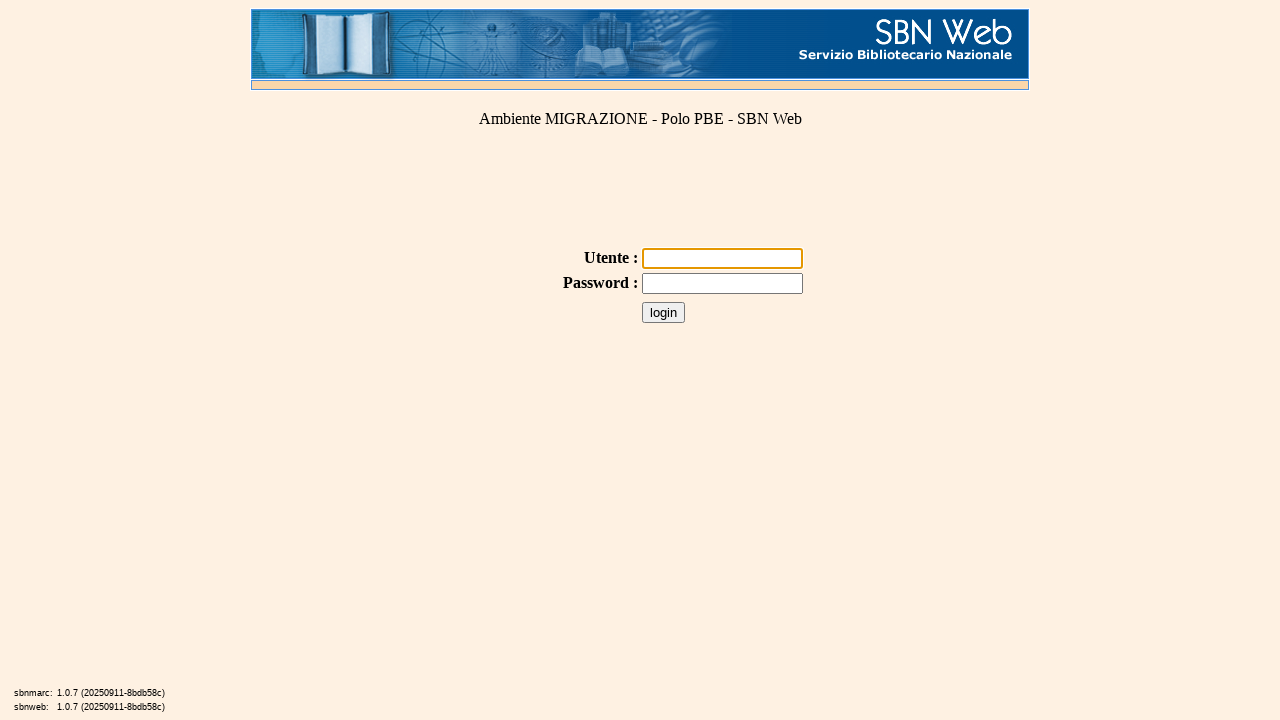

--- FILE ---
content_type: text/html;charset=UTF-8
request_url: http://sbnweb.istituticulturalidiroma.it/sbn/blank.do;jsessionid=77E26ACB3F728CD052E572AC44F08FFC
body_size: 1905
content:










<head>
	<title>SBN Web</title>

	<link rel="stylesheet" type="text/css"
		href='/sbn/styles/login.css;jsessionid=6456BFB9B86604346609A7E31A91D4F0' />
</head>

<body>
<div id="header"></div>
<div id="data">
<div>
	<p class="IntestazioneBiblioteca" id="polo">Ambiente MIGRAZIONE - Polo PBE - SBN Web</p>
</div>
 <div id="divForm">
	<form id="loginForm" method="post" action="/sbn/login.do;jsessionid=6456BFB9B86604346609A7E31A91D4F0">
		<table>
			<tr>
				<td colspan="2" align="center">
					
				</td>
			</tr>

			<tr>
				<th align="right">
					<label for="userName">
						Utente
					</label>
					:
				</th>
				<td>
					<input type="text" name="userName" maxlength="6" size="18" value="" id="userName" />
				</td>
			</tr>

			<tr>
				<th align="right">
					<label for="password">
						Password
					</label>
					:
				</th>
				<td>
					<input type="password" name="password" maxlength="30" size="18" value="" id="password" />
				</td>
			</tr>
			<tr>
				<td>
				</td>
			</tr>
			<tr>
				<td>
				</td>
				<td>
					<input type="submit" name="methodLogin" value="login" class="submit;margin-top:0;background-color=beige;border-color=green" />
					<!-- <input type="reset" value="Reset" class="submit;margin-top:0;background-color=beige;border-color=green" /> -->
				</td>
			</tr>
		</table>
	</form>
<script type="text/javascript">
  var focusControl = document.forms["loginForm"].elements["userName"];

  if (focusControl.type != "hidden" && !focusControl.disabled) {
     focusControl.focus();
  }
</script>

	<div class="build">
		<table border="0" class="build">
			
				<tr>
					<td>&nbsp;sbnmarc:</td><td>1.0.7 (20250911-8bdb58c)</td>
				</tr>
			
			
				<tr>
					<td>&nbsp;sbnweb:</td><td>1.0.7 (20250911-8bdb58c)</td>
				</tr>
		
		</table>
	</div>
</div>
</div>
</body>

--- FILE ---
content_type: text/css
request_url: http://sbnweb.istituticulturalidiroma.it/sbn/styles/login.css;jsessionid=6456BFB9B86604346609A7E31A91D4F0
body_size: 1384
content:
body {
	background-color: #FEF1E2;
}

div {
	width: 100%;
	text-align: center;
	vertical-align: top;
	margin-top: 5mm;
	/* margin-bottom: 5mm; */
}

#header {
	height: 83px;
	max-height: 83px;
	background-image: url(images/top.jpg);
	background-position: center top;
	background-repeat: no-repeat;
	color: #ff0;
	margin-top: 5px;
}

#header div.language {
	top: 55px;
	left: 720px;
	position: absolute;
}

#header span.title {
	font-family: "times new roman", sans-serif;
	font-size: 200%;
	font-wight: bold;
	color: #0d0089;
	margin-left: 8px;
}

table#polo {
	width: 100%;
	margin-top: 0px;
	color: black;
}

td#polo p#polo {
	font-family: Verdana, sans-serif;
	font-size: 14px;
	font-style: bold;
	color: black;
	margin-left: 5px;
	vertical-align: top;
	padding-right: 5px;
	text-align: left;
	width: 780px;
}

div#data {
	position: relative;
	margin-top: 0px;
}

input.submit {
	font-size: 100%;
	background-color: #f0f0f0;
	color: black;
	padding: 0;
	margin-right: 6px;
	border-width: 1px;
}

table {
	width: 100%;
	margin-top: 3cm;
	color: black;
}

td {
	width: 50%;
}

.build {
	font-family: Arial;
	font-size: 75%;
	z-index: -1;
}

div.build {
	position: fixed;
	bottom: 5px;
}

table.build {
	width: auto;
	float: left;
}

table.build td {
	width: 1px;
	white-space: nowrap;
}